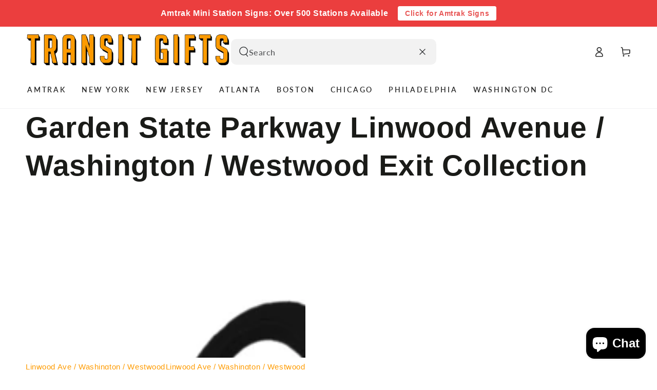

--- FILE ---
content_type: text/javascript
request_url: https://transitgifts.com/cdn/shop/t/9/assets/infinite-scroll.js?v=38729886984190108101733835874
body_size: 47
content:
class InfiniteScroll extends HTMLElement{constructor(){super(),this.addEventListener("click",this.onClickHandler.bind(this)),this.dataset.trigger=="infinite"&&new IntersectionObserver(this.handleIntersection.bind(this),{rootMargin:"0px 0px 200px 0px"}).observe(this)}onClickHandler(){if(this.classList.contains("loading")||this.classList.contains("disabled"))return;this.classList.add("loading"),this.classList.add("disabled"),InfiniteScroll.getSections().forEach(()=>{const url=this.dataset.url;InfiniteScroll.renderSectionFromFetch(url)})}handleIntersection(entries,observer){entries[0].isIntersecting&&(observer.unobserve(this),this.onClickHandler())}static getSections(){return[{section:document.getElementById("product-grid").dataset.id}]}static renderSectionFromFetch(url){fetch(url).then(response=>response.text()).then(responseText=>{const html=responseText;InfiniteScroll.renderPagination(html),InfiniteScroll.renderProductGridContainer(html)}).catch(e=>{console.error(e)})}static renderPagination(html){const container=document.getElementById("ProductGridContainer").querySelector(".pagination-wrapper"),pagination=new DOMParser().parseFromString(html,"text/html").getElementById("ProductGridContainer").querySelector(".pagination-wrapper");pagination?container.innerHTML=pagination.innerHTML:container.remove()}static renderProductGridContainer(html){const container=document.getElementById("product-grid"),products=new DOMParser().parseFromString(html,"text/html").getElementById("product-grid");container.insertAdjacentHTML("beforeend",products.innerHTML)}}customElements.define("infinite-scroll",InfiniteScroll);
//# sourceMappingURL=/cdn/shop/t/9/assets/infinite-scroll.js.map?v=38729886984190108101733835874
